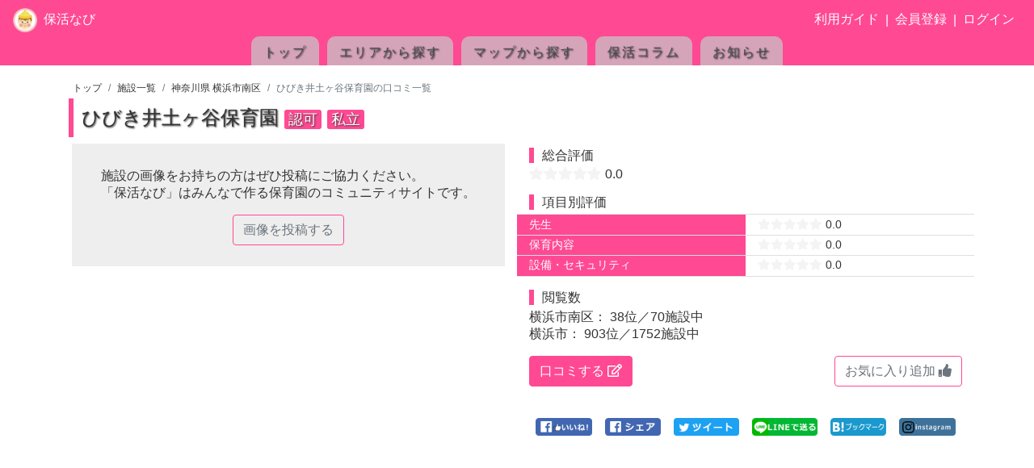

--- FILE ---
content_type: text/html; charset=UTF-8
request_url: https://hokatsu-navi.com/?p=Review/Review&schoolId=338
body_size: 31129
content:
<!DOCTYPE html>
<html lang="ja" prefix="og: http://ogp.me/ns#">
<head>
    <meta charset="UTF-8">
    <meta http-equiv="X-UA-Compatible" content="IE=edge">
    <meta name="viewport" content="width=device-width, initial-scale=1.0, minimum-scale=1.0, maximum-scale=1.0">
    <meta name="format-detection" content="telephone=no">

                                
    <title>保活なび | 保活激戦区の保育園検索・口コミアプリ - 頑張るパパ・ママの保活を応援します！</title>
    <meta name="description" content="保活なびは、保活激戦区 - 関東首都圏の保育園の情報、マップ、リアルな口コミ情報、口コミ評価によるランキング、保活の基礎知識などを配信する子育て支援サービスです。保育園探しはどうやるのか？近くに通える保育園はあるのか？園の評判はどうなのか？入園するための有効な対策はあるのか？など、保活に悩むママ・パパへ、できるだけ分かりやすく安心して理想の保育園探しができるようお手伝いさせていただきます。">
    <meta name="keywords" content="保活,保育園,アプリ,ios,android,保育室,認可保育園,認可外保育園,認定こども園,認証園,認証保育所,小規模保育,待機児童,保留児童,子育て,クチコミ,口コミ,東京都,神奈川県,横浜市,川崎市,激戦区,検索,評判,ランキング,地図,マップ">

        <meta property="og:type" content="website">
    <meta property="og:site_name" content="保活なび">
    <meta property="og:title" content="保活なび | 保活激戦区の保育園検索・口コミアプリ - 頑張るパパ・ママの保活を応援します！">
    <meta property="og:description" content="保活なびは、保活激戦区 - 関東首都圏の保育園の情報、マップ、リアルな口コミ情報、口コミ評価によるランキング、保活の基礎知識などを配信する子育て支援サービスです。保育園探しはどうやるのか？近くに通える保育園はあるのか？園の評判はどうなのか？入園するための有効な対策はあるのか？など、保活に悩むママ・パパへ、できるだけ分かりやすく安心して理想の保育園探しができるようお手伝いさせていただきます。">
    <meta property="og:url" content="https://hokatsu-navi.com/?p=Review/Review">
    <meta property="og:image" content="https://hokatsu-navi.com/images/cover_200.png">

    
    
        <link rel="index" href="/" title="保活なび">
        <link rel="canonical" href="https://hokatsu-navi.com/?p=Review/Review">
    
        <link rel="shortcut icon" href="images/favicon.png">
    <link rel="apple-touch-icon" href="images/apple-touch-icon.png">

        <link rel="stylesheet" href="css/bootstrap.css">
    <link rel="stylesheet" href="https://use.fontawesome.com/releases/v5.6.3/css/all.css"
          integrity="sha384-UHRtZLI+pbxtHCWp1t77Bi1L4ZtiqrqD80Kn4Z8NTSRyMA2Fd33n5dQ8lWUE00s/" crossorigin="anonymous">
            <link rel="stylesheet" href="css/slick.css">
    <link rel="stylesheet" href="css/slick-theme.css">
    <link rel="stylesheet" href="css/cropper.min.css">
            <link rel="stylesheet" href="https://unpkg.com/leaflet@1.5.1/dist/leaflet.css">
    <link rel="stylesheet" href="css/Control.OSMGeocoder.css" />
        <link rel="stylesheet" href="css/main.css">

        <!-- Global site tag (gtag.js) - Google Analytics -->
    
                <script>(function(w,d,s,l,i){w[l]=w[l]||[];w[l].push({'gtm.start':
                    new Date().getTime(),event:'gtm.js'});var f=d.getElementsByTagName(s)[0],
                j=d.createElement(s),dl=l!='dataLayer'?'&l='+l:'';j.async=true;j.src=
                'https://www.googletagmanager.com/gtm.js?id='+i+dl;f.parentNode.insertBefore(j,f);
            })(window,document,'script','dataLayer','GTM-TXV9ZDM');</script>
    
        
        
        <script async src="https://pagead2.googlesyndication.com/pagead/js/adsbygoogle.js"></script>
    <script>
        (adsbygoogle = window.adsbygoogle || []).push({
            google_ad_client: "ca-pub-9207106558918991",
            enable_page_level_ads: true
        });
    </script>

                    <script type="text/javascript" language="javascript">
            var vc_pid = "885972851";
        </script><script type="text/javascript" src="//aml.valuecommerce.com/vcdal.js" async></script>
    
</head>

<body>
<!-- Google Tag Manager (noscript) -->
<noscript><iframe src="https://www.googletagmanager.com/ns.html?id=GTM-TXV9ZDM"
                  height="0" width="0" style="display:none;visibility:hidden"></iframe></noscript>
<div class="d-none"><img src="https://hokatsu-navi.com/images/cover_200.png" alt="保活なび"></div>
<div class="wv-modal-back"></div>
<div id="loading">
    <figure><img src="images/loading.gif"></figure>
</div>
<div id="wrap-fix-footer">
        <header>
    <nav class="navbar navbar-expand-md navbar-light">
                <section class="site-catch">
            <a href="https://hokatsu-navi.com/" class="navbar-brand">
                <figure class="d-inline-block"><img src="images/favicon.png" alt="保活なび"></figure>
                <a href="https://hokatsu-navi.com/" >保活なび</a>
            </a>
        </section>
                        <div id="menu" class="collapse navbar-collapse justify-content-end">
            <ul class="navbar-nav d-flex align-items-center">
                <li class="nav-item"><a href="?p=Help/Help" class="nav-link">利用ガイド</a></li>
                                    | <li class="nav-item"><a href="?p=Regist/Regist" class="nav-link">会員登録</a></li>
                    | <li class="nav-item"><a href="?p=Login" class="nav-link">ログイン</a></li>
                            </ul>
        </div>
    </nav>

    <div class="mainMenu">
        <div class="col-12 d-flex align-items-end justify-content-center">
            <ul class="nav nav-tabs">
                <li class="nav-item"><a href="https://hokatsu-navi.com/">トップ</a></li>
                <li class="nav-item"><a href="?p=School/SelectArea">エリアから探す</a></li>
                <li class="nav-item">
                                        <a href="?p=School/SelectMap">マップから探す</a>
                </li>
                                                                <li class="nav-item"><a href="?p=Columns/List">保活コラム</a></li>
                <li class="nav-item"><a href="?p=Info/AlertList">お知らせ</a></li>
            </ul>
        </div>
    </div>

        
        <div class="hr-tabMenuBottom"></div>

</header>


            <div id="main">
                














                                            <input type="hidden" name="metaTitle" value="保活なび | 神奈川県 横浜市南区 の保育園 - ひびき井土ヶ谷保育園">
<input type="hidden" name="metaDescription" value="保活なび |  神奈川県 横浜市南区 認可 の保育園 - ひびき井土ヶ谷保育園 神奈川県横浜市南区井土ヶ谷上町26-24  ">
<input type="hidden" name="metaKeywords" value="神奈川県,横浜市南区,ひびき井土ヶ谷保育園,認可,神奈川県横浜市南区井土ヶ谷上町26-24 ,保活,保育園,アプリ,口コミ,評判">
<input type="hidden" name="metaUrl" value="https://hokatsu-navi.com/?p=Review/Review&schoolId=338">
<input type="hidden" name="metaImage" value="https://hokatsu-navi.com/images/cover_200.png">

<div class="container">
    <div class="row">
        <div class="col-12">
            <nav aria-label="保活なび">
                <ol class="breadcrumb mb-0">
                    <li class="breadcrumb-item"><a href="https://hokatsu-navi.com/">トップ</a></li>
                    <li class="breadcrumb-item"><a href="?p=School/SchoolList">施設一覧</a></li>
                    <li class="breadcrumb-item"><a href="?p=School/SchoolList&cityCode[]=14105">神奈川県 横浜市南区</a></li>
                    <li class="breadcrumb-item active" aria-current="page">ひびき井土ヶ谷保育園の口コミ一覧</li>
                </ol>
            </nav>
        </div>
    </div>
</div>

<div class="container pageReviewDetail">
	<div class="row">
	    <div class="col-12">
                        			<h1 class="title-page">
                                <span class="title-school">ひびき井土ヶ谷保育園</span>
                <span class="title-authType ">認可</span>
                                    <span class="title-opeType">私立</span>
                            </h1>
            <input type="hidden" name="schoolId" value="338">

            
                            
                                <section class="itemSpec mb-5">
    <div class="row px-1">

                <div class="col-sm-6">

                                                                            <div class="noImageMessage d-flex flex-column align-items-center justify-content-start">
                        <p>施設の画像をお持ちの方はぜひ投稿にご協力ください。<br>
                            「保活なび」はみんなで作る保育園のコミュニティサイトです。</p>
                        <p><a href="?p=Contact/Request&schoolId=338" class="btn btn-outline-secondary">画像を投稿する</a></p>
                    </div>
                            
                        <div class="modalImgDlg">
                <img src="images/sample/NoImage_500.jpg">
            </div>

                                            </div>

                <div class="col-sm-6">

            <div>
                <h6 class="title-line-left-sm">総合評価</h6>
                <p>
                                            <i class="fa fa-star"></i><i class="fa fa-star"></i><i class="fa fa-star"></i><i class="fa fa-star"></i><i class="fa fa-star"></i>

 0.0
                                    </p>
            </div>

                        <div class="mt-3">
                <h6 class="title-line-left-sm">項目別評価</h6>
                <dl class="row itemSpecDetail itemSpecEval">
                                            <dt class="col-6 item-label">先生</dt>
                        <dd class="col-6 item-value">
                                                            <i class="fa fa-star"></i><i class="fa fa-star"></i><i class="fa fa-star"></i><i class="fa fa-star"></i><i class="fa fa-star"></i>

 0.0
                        </dd>
                                            <dt class="col-6 item-label">保育内容</dt>
                        <dd class="col-6 item-value">
                                                            <i class="fa fa-star"></i><i class="fa fa-star"></i><i class="fa fa-star"></i><i class="fa fa-star"></i><i class="fa fa-star"></i>

 0.0
                        </dd>
                                            <dt class="col-6 item-label">設備・セキュリティ</dt>
                        <dd class="col-6 item-value">
                                                            <i class="fa fa-star"></i><i class="fa fa-star"></i><i class="fa fa-star"></i><i class="fa fa-star"></i><i class="fa fa-star"></i>

 0.0
                        </dd>
                                    </dl>
            </div>

                                                    
                        
                        <div class="mt-3 mb-3">
                <h6 class="title-line-left-sm">
                    閲覧数                </h6>
                <p class="mb-0">
                    横浜市南区：
                                            38位／70施設中
                                    </p>
                                    <p class="mb-1">
                        横浜市：
                                                    903位／1752施設中
                                            </p>
                            </div>

            
                                <div class="d-flex justify-content-between mb-4">
                    <div class="btnReviewEdit">
                        <a href="?p=Review/Regist&schoolId=338" class="btn btn-primary">
                                                            口コミする
                                                        <i class="far fa-edit"></i>
                        </a>
                    </div>
                    <div class="btnNice">
                                                    <a href="javascript:void(0);" data-schoolId="338"
                               class="btn btn-outline-secondary addNice">お気に入り追加
                                <i class="fa fa-thumbs-up"></i>
                            </a>
                                                        <a href="javascript:void(0);" data-schoolId="338"
                               class="btn btn-outline-secondary delNice" style="display: none;">お気に入り解除
                                <i class="fa fa-thumbs-up"></i>
                            </a>
                                            </div>
                </div>

                                                                <div class="box-btnSns">
            <ul class="list-inline d-flex justify-content-center">

                <li class="list-inline-item btnSns">
            <a href="https://www.facebook.com/plugins/like.php?href=https://hokatsu-navi.com/?p=Review/Review&schoolId=338" target="blank_">
                <img src="images/common/fb_like.png" alt="保活なびにいいねしよう！">
            </a>
        </li>

                                <li class="list-inline-item btnSns">
            <a href="https://www.facebook.com/share.php?u=https://hokatsu-navi.com/?p=Review/Review&schoolId=338" target="blank_">
                <img src="images/common/fb_share.png" alt="保活なびをシェアしよう！">
            </a>
        </li>

                                <li class="list-inline-item btnSns">
            <a href="https://twitter.com/intent/tweet?url=https%3A%2F%2Fhokatsu-navi.com%2F%3Fp%3DReview%2FReview%26schoolId%3D338&text=保活なび ひびき井土ヶ谷保育園 の口コミ" target="blank_">
                <img src="images/common/tweet.png" alt="保活なびをツイートしよう！">
            </a>
        </li>

                <li class="list-inline-item btnSns">
            <a href="https://social-plugins.line.me/lineit/share?url=https%3A%2F%2Fhokatsu-navi.com%2F%3Fp%3DReview%2FReview%26schoolId%3D338" target="blank_">
                <img src="images/common/line.png" alt="保活なびをLINEでお知らせしよう！">
            </a>
        </li>

                <li class="list-inline-item btnSns">
            <a href="https://b.hatena.ne.jp/entry/panel/?url=https%3A%2F%2Fhokatsu-navi.com%2F%3Fp%3DReview%2FReview%26schoolId%3D338" target="blank_">
                <img src="images/common/hatena.png" alt="保活なびをはてなブックマークしよう！">
            </a>
        </li>

                        <li class="list-inline-item btnSns">
            <a href="https://www.instagram.com/" target="blank_">
                <img src="images/common/instagram.png" alt="Instagram へ">
            </a>
        </li>

    </ul>
</div>





                    </div>
    </div>

                
                    <iframe src="https://maps.google.co.jp/maps?output=embed&t=m&hl=ja&z=18&ll=35.430526,139.597883&q=35.430526,139.597883&t=k&z=21"
                frameborder="0" scrolling="no" class="gmapIframe"></iframe>

                <iframe src="https://maps.google.co.jp/maps?output=embed&t=m&hl=ja&z=18&ll=35.430526,139.597883&q=35.430526,139.597883"
                frameborder="0" scrolling="no" class="gmapIframe"></iframe>

        <div class="row px-1 mt-1">
            <div class="col-sm-12">
                <a href="?p=School/SchoolMap&mapCenterLat=35.430526&mapCenterLng=139.597883&zoom=17"
                   class="btn btn-block btn-lg btn-primary">この周辺を地図で開く</a>
            </div>
        </div>
        <div class="vspace10"></div>
    
    <div class="row px-1">
                <div class="col-sm-6">
                        <dl class="row itemSpecDetail mb-1">
                <dt class="col-4 item-label">住所</dt>
                <dd class="col-8 item-value">
                    <div>
                        <div>
                                                            〒2320051
                                                    </div>
                        神奈川県横浜市南区井土ヶ谷上町26-24 
                    </div>
                                    </dd>
                <dt class="col-4 item-label">電話番号</dt>
                <dd class="col-8 item-value">
                    045-713-3737
                                    </dd>
                                    <dt class="col-4 item-label">FAX番号</dt>
                    <dd class="col-8 item-value">045-713-3739</dd>
                                                                    <dt class="col-4 item-label">営業時間</dt>
                    <dd class="col-8 item-value">平日：7:00～20:00　土曜日：7:00～18:00<br />
休園日：</dd>
                                                                    <dt class="col-4 item-label">定員数（年齢ごと）</dt>
                    <dd class="col-8 item-value"><table class="tblQuota">
<tr>
      <td class="center top">0歳</td>
      <td class="center top">1歳</td>
      <td class="center top">2歳</td>
      <td class="center top">3歳</td>
      <td class="center top">4歳</td>
      <td class="center top">5歳～</td>
      <td class="center top">合計</td>
    </tr>
<tr>
      <td class="text-center">6</td>
<td class="text-center">12</td>
<td class="text-center">13</td>
<td class="text-center">13</td>
<td class="text-center">13</td>
<td class="text-center">13</td>
<td class="text-center">70</td>
    </tr>
</table></dd>
                                            </dl>
        </div>

                <div class="col-sm-6">
            <dl class="row itemSpecDetail mb-1">
                <dt class="col-4 item-label">施設種類</dt>
                <dd class="col-8 item-value">
                    認可
                                        [私立]                </dd>
                                                    <dt class="col-4 item-label">施設面積</dt>
                    <dd class="col-8 item-value">628㎡</dd>
                                                    <dt class="col-4 item-label">敷地面積</dt>
                    <dd class="col-8 item-value">406㎡</dd>
                                                    <dt class="col-4 item-label">保育標準時間</dt>
                    <dd class="col-8 item-value">平日：7:30～18:30　土曜：7:00～18:00</dd>
                                                    <dt class="col-4 item-label">保育短時間</dt>
                    <dd class="col-8 item-value">平日：8:30～16:30　土曜：8:30～16:30</dd>
                                                                                                                    <dt class="col-4 item-label">自治体サイト</dt>
                    <dd class="col-8 item-value">
                        <a href="http://cgi.city.yokohama.lg.jp/kodomo/hoiku-shisetu/hdata/n0174.html" target="_blank">http://cgi.city.yokohama.lg.jp/kodomo/hoiku-shisetu/hdata/n0174.html</a>
                    </dd>
                                                                                                    <dt class="col-4 item-label">一時保育</dt>
                    <dd class="col-8 item-value">あり</dd>
                                                    <dt class="col-4 item-label">費用</dt>
                    <dd class="col-8 item-value">
                                                横浜市の規定に応じた金額になります。詳しくはこちら<a href='https://www.city.yokohama.lg.jp/kurashi/kosodate-kyoiku/hoiku-yoji/shisetsu/info/19hoikuseido.html'><i class='fa fa-arrow-circle-right'></i></a>
                    </dd>
                                                                                                                            </dl>
        </div>
        <div class="help-aster">
            <p>
                                ※施設情報について最新の情報とは異なる可能性があります。
                    詳しくは横浜市役所や各施設の公式ページにてご確認ください。
            </p>
        </div>

    </div>

</section>

                                <section class="itemReview">
    <h2 class="title-sub">口コミ一覧</h2>

        <div class="tabSort">
                <input type="hidden" name="sortCol" value="">
        <ul class="nav nav-tabs">
            <li class="nav-item">
                <a href="?p=Review/Review&schoolId=338&sortCol=openTime" class="nav-link"">新着順</a>
            </li>
                    </ul>
    </div>

        <div class="itemReviewList">
        <ul class="list-group">
                                </ul>
    </div>
    <div class="vspace10"></div>

                <p class="my-5">まだ口コミはありません。</p>
    
</section>

                                
                                
                                            <script async src="https://pagead2.googlesyndication.com/pagead/js/adsbygoogle.js"></script>
    <ins class="adsbygoogle"
         style="display:block"
         data-ad-client="ca-pub-9207106558918991"
         data-ad-slot="3429472022"
         data-ad-format="auto"
         data-full-width-responsive="true"></ins>
    <script>
        (adsbygoogle = window.adsbygoogle || []).push({});
    </script>
<div class="vspace20"></div>

            
        </div>
    </div>
</div>

<div class="container">
    <div class="row no-gutters">
        <div class="col-12">
            <div class="vspace30"></div>
        </div>
                <div class="col-md-6 offset-md-3 p-1">
            <a href="https://mamasky.jp/" target="_blank">
                <figure><img src="images/ads/mamasky.png"
                             alt="子連れママのための子育て情報サイト - mamasky(ママスキー)" class="w-100 border">
                    <figcaption class="p-2 text-center">子連れママのための子育て情報サイト</figcaption>
                </figure></a>
            <div class="vspace30"></div>
        </div>
                <div class="col-md-6 p-1">
            <a href="https://turifuri.com/?from=hokatsu" target="_blank">
                <figure><img src="images/ads/turuifuri_ads_800.png" alt="つりフリ" class="w-100"></figure></a>
        </div>
        <div class="col-md-6 p-1">
            <a href="https://okippa.net/?from=hokatsu" target="_blank">
                <figure><img src="images/ads/okippa_ads_800.png" alt="Okippa!（オキッパ）" class="w-100"></figure></a>
        </div>

        <div class="col-12">
            <div class="vspace50"></div>
        </div>
    </div>
</div>





















            </div>
        <footer>
    <div class="container">
        <div class="row mt-5 footerMenu">
                        <div class="col-3">
                <h6>メインメニュー</h6>
                <ul class="list-unstyled">
                    <li><a href="?p=School/SelectArea">エリアから探す</a></li>
                    <li><a href="?p=School/SelectMap">マップから探す</a></li>
                                        <li>
                                                    <a href="?p=Login">自宅からの距離で探す</a>
                                            </li>
                    <li><a href="?p=School/SchoolList">口コミ</a></li>
                                                            <li><a href="?p=Columns/List">保活コラム</a></li>
                    <li><a href="?p=Info/AlertList">お知らせ</a></li>
                    <li><a href="?p=Help/Help">利用ガイド</a></li>
                                            <li><a href="http://wd-valley.com/" target="_blank">運営会社</a></li>
                                        <li><a href="?p=Kiyaku">利用規約</a></li>
                    <li><a href="?p=Privacy">プライバシーポリシー</a></li>
                    <li><a href="?p=Contact/Contact">お問合せ</a></li>
                    <li><a href="?p=Static/About">保活なびについて</a></li>
                    <li><a href="https://hokatsu-navi.com/" class="navbar-brand">
                            <img src="images/logo_200.png" alt="保活なび" style="width: 80%;"></a></li>
                </ul>
            </div>

            <div class="col-3">
                <h6>保活の基礎知識</h6>
                <ul class="list-unstyled">
                    <li><a href="?p=Static/Apply">認可保育園の申込みから利用までの流れ</a></li>
                    <li><a href="?p=Static/Nursery">保育施設の種類について</a></li>
                    <li><a href="?p=Static/Waiting">待機児童と保留児童について</a></li>
                    <li><a href="?p=Static/Point">保活に重要な点数・ランクについて</a></li>
                    <li><a href="?p=Static/Measure">保活対策について</a></li>
                    <li><a href="?p=Static/Entry">利用申請書類の記入について</a></li>
                </ul>
                <h6>施設の種類から探す</h6>
                <ul class="list-unstyled">
                    <li><a href="?p=School/SchoolList&authType[]=認可">認可から探す</a></li>
                    <li><a href="?p=School/SchoolList&authType[]=認可外">認可外から探す</a></li>
                    <li><a href="?p=School/SchoolList&authType[]=小規模保育">小規模保育から探す</a></li>
                    <li><a href="?p=School/SchoolList&authType[]=認証園・保育室">認証園・保育室から探す</a></li>
                    <li><a href="?p=School/SchoolList&authType[]=認定こども園">認定こども園から探す</a></li>
                </ul>
            </div>

            <div class="col-3">
                <h6>東京から探す</h6>
                <ul class="list-unstyled">
                                                            <li><a href="?p=School/SchoolList&cityCode[]=13112">世田谷区</a></li>
                    <li><a href="?p=School/SchoolList&cityCode[]=13111">大田区</a></li>
                    <li><a href="?p=School/SchoolList&cityCode[]=13120">練馬区</a></li>
                    <li><a href="?p=School/SchoolList&cityCode[]=13115">杉並区</a></li>
                    <li><a href="?p=School/SchoolList&cityCode[]=13108">江東区</a></li>
                    <li><a href="?p=School/SchoolList&cityCode[]=13121">足立区</a></li>
                    <li><a href="?p=School/SchoolList&cityCode[]=13119">板橋区</a></li>
                    <li><a href="?p=School/SchoolList&cityCode[]=13109">品川区</a></li>
                    <li><a href="?p=School/SchoolList&cityCode[]=13123">江戸川区</a></li>
                    <li><a href="?p=School/SchoolList&cityCode[]=13103">港区</a></li>
                    <li><a href="?p=School/SchoolList&cityCode[]=13122">葛飾区</a></li>
                                                            <li><a href="?p=School/SchoolList">その他エリア</a></li>
                </ul>
            </div>

            <div class="col-3">
                <h6>神奈川から探す</h6>
                <ul class="list-unstyled">
                                                            <li><a href="?p=School/SchoolList&cityCode[]=14109">横浜市港北区</a></li>
                    <li><a href="?p=School/SchoolList&cityCode[]=14101">横浜市鶴見区</a></li>
                    <li><a href="?p=School/SchoolList&cityCode[]=14133">川崎市中原区</a></li>
                    <li><a href="?p=School/SchoolList&cityCode[]=14117">横浜市青葉区</a></li>
                    <li><a href="?p=School/SchoolList&cityCode[]=14118">横浜市都筑区</a></li>
                    <li><a href="?p=School/SchoolList&cityCode[]=14102">横浜市神奈川区</a></li>
                    <li><a href="?p=School/SchoolList&cityCode[]=14110">横浜市戸塚区</a></li>
                    <li><a href="?p=School/SchoolList&cityCode[]=14134">川崎市高津区</a></li>
                    <li><a href="?p=School/SchoolList&cityCode[]=14113">横浜市緑区</a></li>
                    <li><a href="?p=School/SchoolList&cityCode[]=14135">川崎市多摩区</a></li>
                    <li><a href="?p=School/SchoolList&cityCode[]=14131">川崎市川崎区</a></li>
                    <li><a href="?p=School/SchoolList&cityCode[]=14152">相模原市中央区</a></li>
                                        <li><a href="?p=School/SchoolList">その他エリア</a></li>
                </ul>
            </div>

        </div>
        <div class="row text-center">
            <div class="col-12">
                <p class="copyright">Copyright <i class="far fa-copyright"></i>Wood Valley, Inc. All Rights Reserved.</p>
            </div>
        </div>
    </div>
</footer>
</div>
<script src="js/jquery-3.3.1.min.js"></script>
<script src="js/jquery.cookie.js"></script>
<script src="js/bootstrap.bundle.min.js"></script>
<script src="js/slick.min.js"></script>
<script src="js/cropper.min.js"></script>
<script src="https://unpkg.com/leaflet@1.5.1/dist/leaflet.js"></script>
<script src="js/Control.OSMGeocoder.js"></script>
    <script type="text/javascript" src="https://maps.googleapis.com/maps/api/js?key=AIzaSyD6B4-XHLQIVenlhbB50LMHuyyqjcn_SY8&v=3.exp"></script>

<!-- Yahoo Code for your Target List -->
<!--
    <script type="text/javascript">
        /* <![CDATA[ */
        var yahoo_ss_retargeting_id = 1001023992;
        var yahoo_sstag_custom_params = window.yahoo_sstag_params;
        var yahoo_ss_retargeting = true;
        /* ]]> */
    </script>
-->

<!-- Yahoo Code for your Target List -->
<!--
<script type="text/javascript" language="javascript">
    /* <![CDATA[ */
    var yahoo_retargeting_id = '766LR6ZAIJ';
    var yahoo_retargeting_label = '';
    var yahoo_retargeting_page_type = '';
    var yahoo_retargeting_items = [{
        item_id: '',
        category_id: '',
        price: '',
        quantity: ''
    }];
    /* ]]> */
</script>
-->

<script>var paramJs = {"wvDebug":0,"pageName":"Review\/Review","query":{"p":"Review\/Review","schoolId":"338"},"scr":"normal","scrChgSize":"768","userLogin":null,"native":false,"fixHeader":false};</script>
<script src="js/common.js"></script>
<script src="js/main.js"></script>

</body>
</html>

--- FILE ---
content_type: text/html; charset=utf-8
request_url: https://www.google.com/recaptcha/api2/aframe
body_size: 266
content:
<!DOCTYPE HTML><html><head><meta http-equiv="content-type" content="text/html; charset=UTF-8"></head><body><script nonce="vhissVL79tdIOvpSsBR_MQ">/** Anti-fraud and anti-abuse applications only. See google.com/recaptcha */ try{var clients={'sodar':'https://pagead2.googlesyndication.com/pagead/sodar?'};window.addEventListener("message",function(a){try{if(a.source===window.parent){var b=JSON.parse(a.data);var c=clients[b['id']];if(c){var d=document.createElement('img');d.src=c+b['params']+'&rc='+(localStorage.getItem("rc::a")?sessionStorage.getItem("rc::b"):"");window.document.body.appendChild(d);sessionStorage.setItem("rc::e",parseInt(sessionStorage.getItem("rc::e")||0)+1);localStorage.setItem("rc::h",'1769737356379');}}}catch(b){}});window.parent.postMessage("_grecaptcha_ready", "*");}catch(b){}</script></body></html>

--- FILE ---
content_type: text/css
request_url: https://hokatsu-navi.com/css/Control.OSMGeocoder.css
body_size: 801
content:
.leaflet-control-geocoder a {
	background-position: 50% 50%;
	background-repeat: no-repeat;
	display: block;
}

.leaflet-control-geocoder {
	box-shadow: 0 1px 7px #999;
	background: #f8f8f9;
	-moz-border-radius: 8px;
	-webkit-border-radius: 8px;
	border-radius: 8px;
}

.leaflet-control-geocoder a {
	background-image: url(images/common/geocoder.png);
	width: 36px;
	height: 36px;
}

.leaflet-touch .leaflet-control-geocoder a {
	width: 44px;
	height: 44px;
}

.leaflet-control-geocoder .leaflet-control-geocoder-form,
.leaflet-control-geocoder-expanded .leaflet-control-geocoder-toggle {
	display: none;
}

.leaflet-control-geocoder-expanded .leaflet-control-geocoder-form {
	display: block;
	position: relative;
}

.leaflet-control-geocoder-expanded .leaflet-control-geocoder-form {
	padding: 5px;
}

--- FILE ---
content_type: application/javascript
request_url: https://hokatsu-navi.com/js/main.js
body_size: 72616
content:
/*!
 * ユーザー画面メイン処理
 *
 * @author     : kidani@wd-valley.com
 * @copyright  : Wood Valley Co., Ltd.
 *
 */

/*************************************************
 共通処理
 *************************************************/

// 現在のスクリーン種別（閾値 scrChgSize で切替）
//   normal：PC用
//   small：SP用
scr = paramJs.scr;

// デバイス別テンプレート切替閾値
scrChgSize = paramJs.scrChgSize;

// デバッグモード
WV_DEBUG = parseInt(paramJs.wvDebug);

// ページ識別名取得
// pageName = getParam('p');    // これだとリダイレクト時に識別不可
pageName = paramJs.pageName;

// サーバ側クエリ（GET、POSTパラメータ）
srvQuery = paramJs.query;

// ログイン状態
userLogin = paramJs.userLogin;

/**
 *
 * viewport 切り替え
 *
 * Safari の場合は常に拡大可能になっているので別処理が必要だが
 * とりあえず面倒なので非対応。
 *
 */
// 拡大可能にする（画像ズーム時などで利用）
function viewportScalableOn() {
    $("meta[name='viewport']").attr('content', 'width=device-width, initial-scale=1.0, minimum-scale=1.0, maximum-scale=3.0, user-scalable=1');
}
// 拡大不可にする（通常の設定）
function viewportScalableOff() {
    $("meta[name='viewport']").attr('content', 'width=device-width, initial-scale=1.0, minimum-scale=1.0, maximum-scale=1.0, user-scalable=0');
}

// UIWebView でのログ出力用
// window.console.logを上書きすると動かない場合もあるので新しいメソッドを定義
window.log = function(msg) {
    // まずは通常通りのログ出力を行う。
    console.log(msg);
    // Safari で console.log を出力できるようになったので不要。
    // if (WV_DEBUG && paramJs.native) {
    //     // UIWebView の場合 XCODE のコンソールにも出力する仕組みを導入
    //     // 通常だと「ios-log:#iOS#xxx」というリクエストはエラー扱いになる。
    //     var iframe = document.createElement("IFRAME");
    //     iframe.setAttribute("src", "ios-log:#iOS#" + msg);
    //     document.documentElement.appendChild(iframe);
    //     iframe.parentNode.removeChild(iframe);
    //     iframe = null;
    // }
}
// エラー出力
window.onerror = function(errMsg, url, lineNumber) {
    // if (WV_DEBUG) serverLog(errMsg + ", file=" + url + ":" + lineNumber, 'エラー検知');
    window.log(errMsg + ", file=" + url + ":" + lineNumber);
}

$(function(){
    //------------------------------------------------
    // ウィンドウ幅に応じた切り替え処理
    //------------------------------------------------
    // ロード時
    changeScreenSize();

    /**
     *
     * ウィンドウ幅変更時
     *
     * 特定の幅以下になったらリロード
     *
     */
    $(window).on("resize", function() {
        changeScreenSize();
    });

    /**
     *
     * デバイス別テンプレート切替
     *
     */
    function changeScreenSize() {
        // 画面横幅が scrChgSize 以上の場合（通常：768px）
        if (window.matchMedia( '(min-width:' + scrChgSize + 'px)' ).matches) {
            if (scr !== 'normal') {
                // SP用テンプレート以外ならPC用へ切替

                // 既存のクエリを付加
                //     POST値は付加できないので注意！
                //     POST値まで網羅するならPHP側から渡す必要あり。
                var addQuery = getQuery('scr');
                location.href = '?scr=normal&' + addQuery;
            }
            // 画面横幅が scrChgSize 未満の場合
        } else {
            if (scr && scr !== 'small') {
                // SP用テンプレート以外ならSP用へ切替
                var addQuery = getQuery('scr');
                location.href = '?scr=small&' + addQuery;
            }
        }
    }

    /**
     *
     * meta タグ書き換え
     *
     */
    $meta = {};
    $meta.robots = $('[name="metaRobots"]').val();
    $meta.title = $('[name="metaTitle"]').val();
    $meta.description = $('[name="metaDescription"]').val();
    $meta.keywords = $('[name="metaKeywords"]').val();
    $meta.image = $('[name="metaImage"]').val();
    $meta.url = $('[name="metaUrl"]').val();
    if ($meta.robots !== undefined) {
        var $metaRobots = $('meta[name=robots]');
        if ($metaRobots.val() !== undefined) {
            $metaRobots.attr('content', $meta.robots);
        } else {
            // タグごと head の先頭に追加 <meta name="robots" content="noindex">
            $('head').prepend($('<meta name="robots" content="' + $meta.robots + '">'));
        }
    }
    if ($meta.title !== undefined) {
        $('head title').text($meta.title);
        $("meta[property='og:title']").attr('content', $meta.title);
    }
    if ($meta.description !== undefined) {
        $('meta[name=description]').attr('content', $meta.description);
        $("meta[property='og:description']").attr('content', $meta.description);
    }
    if ($meta.keywords !== undefined) {
        $('meta[name=keywords]').attr('content', $meta.keywords);
    }
    if ($meta.image !== undefined) {
        $("meta[property='og:image']").attr('content', $meta.image);
    }
    if ($meta.url !== undefined) {
        $("link[rel='canonical']").attr('href', $meta.url);
        $("meta[property='og:url']").attr('content', $meta.url);
    }

    /**
     * ページ内リンクでスムーズスクロール
     * 	id="hoge" で指定したタグまでスクロール
     */
    $('a[href^="#"]').on('click', function(){
        var Target = $(this.hash);
        if (Target.length) {
            var TargetOffset = $(Target).offset().top - 150;
            var Time = 700;
            $('html, body').animate({
                scrollTop: TargetOffset
            }, Time);
        }
        return false;
    });

    /**
     *
     * メインメニュー
     *
     * 選択されたメニュー（タブ）をアクティブ化。
     *
     */
    $('.mainMenu li').each(function(key, val){
        var url = $(val).children('a').attr('href');
        if (pageName && url.match(pageName)) {
            // 完全一致
            $(val).addClass('active');
        } else if (pageName.match('School/SchoolMap') && url.match('javascript')) {
            // 地図
            $(val).addClass('active');
        } else if (pageName.match('Review/') && url.match('Review/') && !pageName.match('School/SchoolMap')) {
            // レビュー関連
            $(val).addClass('active');
        } else if (pageName.match('Qa/') && url.match('Qa/')) {
            // Qa 関連
            $(val).addClass('active');
        }
    });

    /**
     *
     * タブメニュー変更時処理（トップ画面、施設一覧など）
     *
     * ソート変更タブ
     * 選択されたメニューをアクティブ化。
     * active の CSS は、Bootstrap 仕様。
     *
     */
    $('.tabSort li.nav-item a.nav-link').each(function(key, val){
        // var findFlg = false;
        var url = $(val).attr('href');
        var sortCol = getParam('sortCol');
        if (key === 0 && !sortCol) {
            $(val).addClass("active");
        } else if (sortCol && url.match(sortCol)) {
            // URLとパラメータ：sortCol のマッチで判定
            $(val).addClass("active");
        }
    });

    /**
     *
     * タブメニュー変更時処理（マイページ第1階層タブ）
     *
     * 選択されたメニューをアクティブ化。
     * active の CSS は、Bootstrap 仕様。
     *
     */
    $('.tabMyPage li.nav-item a.nav-link').each(function(key, val){
        var url = $(val).attr('href');
        if (url.match(pageName)) {
            // URLとページ名のマッチで判定
            $(val).addClass("active");
        }
    });

    /**
     * ソート変更時処理
     *     POSTパラメータを引き継いてリダイレクト
     */
    $('[name="sortCol"]').on("change", function(e){
        // 選択された値を取得
        var selectVal = $(this).val();
        // 既存のクエリ取得（既にPHP側で sortCol 削除済み）
        var curQuery = $('[name="querySortCol"]').val();
        // リダイレクト
        location.href = '?' + curQuery + '&sortCol=' + selectVal;
    });

    /**
     *
     *
     *
     * ヘッダーの「戻る」ボタン設定
     *
     * iOS ネイティブ版の場合ブラウザバックがないので必要に応じて追加。
     *
     */
    if (paramJs.fixHeader) {

        /**
         *
         * 戻るボタン
         *
         */
        var sameDomain = true;
        var regexp = new RegExp(location.hostname, "i");
        if (!document.referrer.match(regexp)) {
            // 1つ前のページが同一ドメインではない場合（初期アクセス時など）
            sameDomain = false;
            $('.btnHistoryBack').hide();
            $('.btnHistoryBackNative').hide();
        } else {
            $('.btnHistoryBack').show();
            $('.btnHistoryBackNative').show();
        }

        //------------------------------------------------
        // ブラウザバック・フォワード（アンロード）
        //------------------------------------------------
        // iOS UIWebView では beforeunload, pagehide, unload 共に無効なので使えない。
        $(window).on('beforeunload', function(e) {
            if (sameDomain) {
                if (pageName === 'Review/Review' && !$.cookie("backFromPage")) {
                    // 戻る前のページが「施設詳細」の場合
                    // ※UIWebView 以外は下記の btnHistoryBack で設定済みなので除外
                    var regexp = new RegExp('School/SchoolMap', "i");
                    if (document.referrer.match(regexp)) {
                        // 1つ前のページが地図一覧の場合
                        // 「施設詳細」に遷移する直前の地図状態で表示するためのフラグをセット
                        var expireDate = new Date();
                        expireDate.setTime( expireDate.getTime() + ( 3 * 1000 ));   // 3秒で消滅する！
                        $.cookie("backFromPage", pageName, { expires: expireDate });
                    }
                }
            }
        });

        /**
         *
         * 戻るボタン押下時処理
         *
         * ネイティブもあるので iOS 用に必須。
         *
         */
        $('.btnHistoryBack').on("click", function(event) {
            if (sameDomain) {
                if (pageName === 'Review/Review') {
                    // 戻る前のページが「施設詳細」の場合
                    var regexp = new RegExp('School/SchoolMap', "i");
                    if (document.referrer.match(regexp)) {
                        // 1つ前のページが地図一覧の場合
                        // 「施設詳細」に遷移する直前の地図状態で表示するためのフラグをセット
                        var expireDate = new Date();
                        expireDate.setTime( expireDate.getTime() + ( 3 * 1000 ));   // 3秒で消滅する！
                        $.cookie("backFromPage", pageName, { expires: expireDate });
                    }
                }
                // 履歴で戻る
                history.back();
            } else {
                // 戻るボタンが表示されてないはずなのでスルー
            }
        });
    }

    // 保活の基礎知識
    if (pageName.match(/Static\//)) {
        // 保活の基礎知識リストで開いたページの背景をアクティブに変更
        $('.basicList p').each(function(key, val){
            // mark-status-active
            var url = $(val).children('a').attr('href');
            if (pageName && url.match(pageName)) {
                $(val).addClass('active');
            }
        });
    }

    // 純広告クリック数計測
    // click.log に履歴として保存。
    // 例：2021-06-02 15:20:53.849 web クリック発生  https://wd-valley.com/
    $('.boxBannerAdsPure .outlink').on("click", function (e) {
        var outlink = $(this).attr('href');
        serverLog(outlink, 'クリック発生', 'CLICK_LOG_FILE');
    });

});

/*************************************************
 パーツ別処理
 *************************************************/
/*-------------------------------------------------
 メッセージダイアログ
-------------------------------------------------*/
$(function(){
    var $messageDialog = $('.master-message-dialog');
    if ($messageDialog.length) {

        // ロード
        var $dlg = $messageDialog;
        var $dlgBtnClose = $('.dialog__btn_close');
        var $dlgBack = $('.wv-modal-back');
        $dlgBack.show();

        // 閉じるボタンクリック
        $dlgBtnClose.on("click", function(e){
            $dlg.hide();
            $dlgBack.hide();
        });

        // 背景クリック
        $dlgBack.on("click", function(e){
            $dlg.hide();
            $dlgBack.hide();
        });

    }

    // Bootstrap ツールチップ
    $('[data-toggle="tooltip"]').tooltip();

    // Bootstrap ポップオーバー（未使用）
    // $("[data-toggle=popover]").popover();

});

/*-------------------------------------------------
 画像処理
-------------------------------------------------*/
/**
 *
 * 画像アップロード（切り抜きあり）
 *
 * マイページのプロフィール・カバー画像、施設画像
 * ※管理画面側の施設画像登録はこれと別物に改修したので注意！
 *
 */
$(function(){
    var $openUploadImgModal = $(".openUploadImgModal");
    if ($openUploadImgModal.length) {

        /**
         * 画像変更ダイアログ表示
         */
        $openUploadImgModal.click(function() {

            // 画像種別（カバー／プロフィール）
            imgType = $(this).attr('data-imgType');
            // 画像番号
            if ($(this).attr('data-imgIdx') !== undefined) {
                imgIdx = $(this).attr('data-imgIdx');
            } else {
                imgIdx = 0;
            }
            // サンプル画像URL
            var noImageUrl = $(this).attr('data-noImg');
            // 現在の画像URL
            // トラバーシングに注意！階層が2重なのでタグ構成を厳密にすること。
            var curImgUrl;
            if (imgType === 'school') {
                curImgUrl = $(this).children('img').attr('src');
            } else {
                curImgUrl = $(this).parent('div').prev('img').attr('src');
            }

            // モーダルにセット
            var $modal = $('.uploadImgModal');
            $modal.attr('data-imgType', imgType);   // イメージタイプ
            $modal.attr('data-imgIdx', imgIdx);     // イメージ番号
            $modal.attr('data-noImg', noImageUrl);  // サンプル画像URL
            var $objImg = $('img', $modal);
            $objImg.attr('src', curImgUrl);         // 現在の画像URL

            // ボタン表示制御
            var imageUrlBeforeOrg = getImagePath($objImg, false);
            if (imageUrlBeforeOrg === noImageUrl) {
                // 現在の画像にサンプルがセットされている場合
                $('#execDelete').hide();        // 削除ボタン非表示
                // 「ファイル選択」ダイアログまで開く
                // $('[name="uploadData"]').trigger('click');
            }

            // 黒背景オープン
            $('.wv-modal-back').fadeIn(300);
            // モーダルオープン
            $modal.fadeIn(300);
        });

        /**
         * モーダルのクローズボタン押下時処理
         */
        $('#closeModal').click(function(){
            closeModal();
        });

        /**
         * モーダルクローズ時の処理
         */
        function closeModal() {
            resetModal();
            $("#loading").fadeOut(100);
            $('.wv-modal-back').fadeOut(300);
            $('.uploadImgModal').fadeOut(300);
        }

        /**
         * モーダルのパーツ初期化
         */
        function resetModal() {
            var $objImg = $('img', $('.uploadImgModal'));
            // Cropper削除
            $objImg.cropper('destroy');
            // type="file" に設定されたデータを破棄。
            $('[name="uploadData"]').val('');
            // 画像切り抜きの注記非表示
            $('.editCaution').hide();
            // 変更ボタン表示
            $('#execSelect').show();
            // 登録ボタン非表示
            $('#execUpload').hide();
            // 削除ボタン表示
            $('#execDelete').show();
        }

        /**
         *
         * モーダルの変更ボタン押下時処理
         *
         * 選択したファイルをプレビュー表示する。
         * HTML5 File API によりプレビュー可能になった。
         *
         */
        $('#execSelect').on("click", function(){
            // 「ファイルを選択」ボタンの見た目変更
            $('[name="uploadData"]').trigger('click');
        });
        $('[name="uploadData"]').on("change", function(){

            // 変更対象の画像タグ
            var $modal = $('.uploadImgModal');
            var $objImg = $('img', $modal);

            // Cropper削除
            $objImg.cropper('destroy');

            var noImageUrl = $(this).attr('data-noImg');
            if ($objImg.attr('src') === noImageUrl) {
                // 削除ボタン非表示
                $('#execDelete').hide();
            }

            // 登録ボタン非表示
            $('#execUpload').hide();

            // ファイル未選択ならクリア
            //     一度画像選択してから、また開いキャンセルすると
            //     未選択状態でここを通るので注意！
            var uploadFile = $(this).prop('files')[0];
            if (!uploadFile) {
                resetModal();
                return;
            }
            // 画像以外ならクリア
            if (!uploadFile.type.match('image.*')) {
                resetModal();
                return;
            }
            // 5MB（5000000）オーバーならクリアしてアラート
            if (uploadFile.size > 5000000) {
                resetModal();
                alert('5MB以下のファイルを選択して下さい。');
                return;
            }

            // 画像表示
            var canvasData;
            var cropBoxData;
            var reader = new FileReader();
            reader.onload = function() {
                // 読込み成功の場合

                // プレビュー表示
                //     base64のバイナリコードがセットされるので注意！
                $objImg.attr('src', reader.result);

                // 登録ボタン表示
                $('#execUpload').show();

                // 編集操作についての注記表示
                $('.editCaution').show();

                // アスペクト比
                var aspectRatio = null;
                var imgType = $modal.attr('data-imgType');
                if (imgType === 'cover') {
                    // カバー 1920 x 600（PC専用の場合） → 不採用
                    // aspectRatio = 3.2;
                    // カバー 800 x 800（PC／SP兼用にして表示時にトリミングするよう変更）
                    aspectRatio = 1;
                } else if (imgType === 'prof') {
                    // アイコン 340 x 340
                    aspectRatio = 1;
                } else if (imgType === 'school') {
                    // 施設 800 x 800
                    aspectRatio = 1;
                }

                // Cropper作成
                $objImg.cropper({
                    aspectRatio: aspectRatio       // アスペクト比
                    , background: false        		// 背面の柄模様消去
                    , modal: false             		// 背面グレー色消去
                    , autoCropArea: 1				// 切り取り枠の画像フィット率（1で最大）
                    , ready: function() {
                        // 作成完了

                        // キャンバスデータ取得
                        canvasData = $(this).cropper('getCanvasData');
                    }
                    , cropmove: function() {
                        // 画像切り取り枠のドラッグによる移動、サイズ変更時

                        // 切り取り枠データ取得
                        cropBoxData = $(this).cropper('getCropBoxData');

                        // ドラッグ移動によるはみ出しを矯正
                        //     画像の実サイズよりキャンバスの方が微妙に大きいみたいなので、ちょっとはみ出てしまう点に注意！
                        if (cropBoxData.left < canvasData.left) {
                            // 左横にはみ出た場合
                            $(this).cropper('setCropBoxData', {left: canvasData.left});
                        }
                        if (cropBoxData.left + cropBoxData.width > canvasData.left + canvasData.width) {
                            // 右横にはみ出た場合
                            var diff = (cropBoxData.left + cropBoxData.width) - (canvasData.left + canvasData.width);
                            $(this).cropper('setCropBoxData', {left: cropBoxData.left - diff});
                        }

                        // サイズ変更によるはみ出しを矯正
                        if (cropBoxData.width > canvasData.width) {
                            // 横からはみ出たので内側に戻す。
                            $(this).cropper('setCropBoxData', {width: canvasData.width});
                        }
                    }
                });
            };
            reader.onerror = function(e){
                // 読込み失敗の場合
            };
            // 読込み実行
            reader.readAsDataURL(uploadFile);

            // 変更ボタン非表示
            $('#execSelect').hide();
            // 削除ボタン非表示
            $('#execDelete').hide();
        });

        /**
         *
         * 登録ボタン押下時処理
         *
         * 画像アッププロード
         *
         */
        $('#execUpload').on('click', function(){

            // ローディング開始
            var $loading = $("#loading");
            $loading.fadeIn();
            $loading.css('z-index', '9000');

            // アップロードファイル
            var form = $('#formImgUpload').get()[0];
            var formData = new FormData(form);

            // ファイルサイズチェック
            var fsize = $('[name="uploadData"]').prop('files')[0].size;
            if (fsize > 31457280) {
                // upload_max_filesize（32MB）を超える場合エラー
                closeModal();
                alert('画像の容量は30MB以内にして下さい');
                return false;
            }

            // 切り抜きデータ
            var $modal = $('.uploadImgModal');
            // 必ず img タグに設置した ID を指定すること。
            // img には base64 のバイナリコードがセットされるのだが、ここを通る際には
            // Cropper 側で、uploadImgModal 配下に別の img タグを2つ追加しているためおかしなことになる。
            // var $objImg = $('img', $modal);  // これは失敗する。（img タグが3つになってる！）
            var $objImg = $('#uploadImgForCropper');
            var imgData = $objImg.cropper('getData');

            imgData = {
                croplength: {
                    width	: Math.round(imgData.width)
                    , height: Math.round(imgData.height) }
                , cropPoint: {
                    x: Math.round(imgData.x)
                    , y: Math.round(imgData.y) }
            };
            formData.append('width', imgData.croplength.width);
            formData.append('height', imgData.croplength.height);
            formData.append('x', imgData.cropPoint.x);
            formData.append('y', imgData.cropPoint.y);

            var imgType = $modal.attr('data-imgType');
            var imgIdx = $modal.attr('data-imgIdx');

            var reqUrl = '?p=UploadCropImg';
            formData.append('imgType', imgType);
            if (imgType === 'school') {
                // 施設写真の場合
                formData.append('imgIdx', imgIdx);
                formData.append('schoolId', $('[name="schoolId"]').val());
            }
            // serverLog(reqUrl, 'Ajax 画像アップロード開始');
            $.ajax({
                url: reqUrl
                , type: 'POST'
                , data: formData
                , dataType: 'json'
                , async: true
                , processData: false
                , contentType: false
                , timeout: 10000
            }).done(function(data, status, xhr) {
                // console.log(JSON.stringify(xhr));
                // $('#debugOutput').text(JSON.stringify(xhr));
                if (!data || data.result === 'error') {
                    // if (WV_DEBUG) console.log('リサイズ失敗');
                    alert('画像の登録に失敗しました。');
                    closeModal();
                } else {
                    // 画像変更
                    var now = new Date().getTime();		// キャッシュ回避
                    var targetImg;
                    if (imgType === 'school') {
                        targetImg = $('.uploadImgTop [data-imgIdx="' + imgIdx + '"]').children('img');
                        $($('.uploadImgTop [name="uploadImg[]"]')[imgIdx]).val(data.detail.imgUrl);
                    } else {
                        targetImg = $('.imgTop [data-imgType="' + imgType + '"]').parent('div').prev('img');
                    }
                    targetImg.attr('src', data.detail.imgUrl + '?upd=' + now);
                    // 削除ボタン表示
                    $('#execDelete').show();
                    // モーダル初期化
                    // resetModal();
                }
            }).fail(function(xhr, status, error) {
                // 何故か android アプリの場合で常にエラーになる。（ウェブは問題なし）
                console.error('エラー : ' + status + ' : ' + error);
                console.log(JSON.stringify(xhr));
                $('#debugOutput').text(JSON.stringify(xhr));
                serverLog(JSON.stringify(xhr), '画像アップロード fail');
                closeModal();
            }).always(function(arg1, status, arg2) {
                closeModal();
            });
        });

        /**
         * ファイル削除
         */
        $('#execDelete').on("click", function(){

            var $modal = $('.uploadImgModal');
            var $objImg = $('img', $modal);
            var postParam = {};

            // 画像種別（カバー／プロフィール／施設）
            imgType = $modal.attr('data-imgType');
            postParam.imgType = imgType;

            // schoolId 追加
            var schoolId, imgIdx;
            if (imgType === 'school') {
                schoolId = $('[name="schoolId"]').val();
                imgIdx = $('.uploadImgModal').attr('data-imgIdx');
                postParam.schoolId = schoolId;
                postParam.imgIdx = imgIdx;
            }

            $.ajax({
                url: '?p=DeleteImg'
                , type: "POST"
                , data: postParam
                , dataType: "json"
                , async: true
                , timeout: 10000
            }).done(function(data, status, xhr) {
                if (!data || data.result === 'error') {
                    if (WV_DEBUG) console.log('ファイル削除失敗');
                    alert('ファイルが削除できません。');
                    return;
                }

                // モーダル側画像入替え
                var noImageUrl = $modal.attr('data-noImg');
                $objImg.attr('src', noImageUrl);

                // 削除ボタン非表示
                $('#execDelete').hide();

                // 画像の変更
                var targetImg;
                if (imgType === 'school') {
                    targetImg = $('.uploadImgTop [data-imgIdx="' + imgIdx + '"]').children('img');
                    targetImg.attr('src', noImageUrl);
                    $($('.uploadImgTop [name="uploadImg[]"]')[imgIdx]).val(noImageUrl);
                } else {
                    targetImg = $('.imgTop [data-imgType="' + imgType + '"]').parent('div').prev('img');
                    targetImg.attr('src', noImageUrl);
                }

            }).fail(function(xhr, status, error) {
                console.error('エラー : ' + status + ' : ' + error);
            }).always(function(arg1, status, arg2) {
            });
        });

    }
});

/*************************************************
 ページ別処理
 *************************************************/
/*-------------------------------------------------
 メンテナンス画面
-------------------------------------------------*/
$(function(){
    if (pageName === 'Error/Maintenance') {
        $('header').hide();
        $('footer').hide();
    }
});

/*-------------------------------------------------
 ヘルプ
-------------------------------------------------*/
$(function(){
    if (pageName === 'Help/Help') {
        // ロード
        $('.answer').hide();

        // 質問アイコンクリック
        $('.question').on("click", function(e){
            if ($(this).children('i').hasClass('fa-chevron-circle-down')) {
                // ヘルプオープン
                $(this).children('i').removeClass('fa-chevron-circle-down');
                $(this).children('i').addClass('fa-chevron-circle-up');
                $(this).next('.answer').show();
            } else {
                // ヘルプクローズ
                $(this).children('i').addClass('fa-chevron-circle-down');
                $(this).children('i').removeClass('fa-chevron-circle-up');
                $(this).next('.answer').hide();
            }
        });

        // アンカー位置の回答オープン
        var urlHash = location.hash;
        if (urlHash) {
            $target = $(urlHash);
            // 出現位置までスクロール
            var point = $target.offset().top;
            $('html,body').animate({ scrollTop: point }, 'slow');
            // ヘルプオープン
            $target.children('i').removeClass('fa-chevron-circle-down');
            $target.children('i').addClass('fa-chevron-circle-up');
            $target.next('.answer').show();
        }
    }
});

/*-------------------------------------------------
 トップ
-------------------------------------------------*/
$(function(){
    if (!pageName || pageName === 'Top') {

        // ロード時処理

        // 検索タイプタブ切り替え（廃止）
        /* var tabStatus = $.cookie("tabSearchType");
        if (tabStatus === 'map') {
            // マップから探すの場合
            $('.selectSerachType a.fromArea').removeClass('active');
            $('.selectSerachType a.fromMap').addClass('active');
            $('.fromAreaLink').hide();
            $('.fromMapLink').show();
        }
        // 検索タイプ選択ボタン押下時（エリアから探す／マップから探す）
        $('.selectSerachType a').on("click", function(e){
            $('.selectSerachType a').removeClass('active');
            $(this).addClass('active');
            if ($(this).hasClass('fromArea')) {
                $('.fromAreaLink').show();
                $('.fromMapLink').hide();
                $.cookie("tabSearchType", "area", { expires: 7 });
            } else {
                $('.fromAreaLink').hide();
                $('.fromMapLink').show();
                $.cookie("tabSearchType", "map", { expires: 7 });
            }
        }); */

        // メインバナー
        $('.topSlider').slick({
            dots: true,
            slidesToScroll: 1,
            autoplay: true,
            autoplaySpeed: 2000,
            slidesToShow: 5,
            centerPadding: '150px',
            responsive: [
                {
                    breakpoint: 1400,
                    settings: {
                        dots: true,
                        slidesToShow: 3,
                        centerPadding: '150px'
                    }
                },
                {
                    // SP版だけ1枚表示はもの足りないので表示を変えた。
                    breakpoint: 768,
                    settings: {
                        dots: false,
                        slidesToShow: 1,
                        centerMode: true,           // 左右スライドをちょい見せ
                        centerPadding: '100px'      // 左右スライドをちょい見せ
                    }
                }
            ]
        });
    }
});

/*-------------------------------------------------
 「現在地から探す」ボタン押下時処理
-------------------------------------------------*/
$(function(){
    // トップ画面、マップから探す画面
    if (!pageName || pageName === 'Top' || pageName === 'School/SelectMap') {
        /**
         *
         * 「現在地から探す」ボタン押下時処理
         *
         */
        $('.btnSearchByPoint').on("click", function(e){
            // 現在地取得
            navigator.geolocation.getCurrentPosition(successCallback, errorCallback);
        });
        // 現在地取得失敗
        function errorCallback(error) {
            // ◆SSL環境以外では失敗する。
            if (WV_DEBUG) console.log('現在地取得失敗 - SSL環境以外では不可なので注意！');
            // 「現在地を更新する」ボタン非表示
            alert("現在地を取得できません。");
            // 開発テスト用ダミー（現在地＝日吉自宅をセット）
            // var hereLat = 35.553439;
            // var hereLng = 139.657582;
            // location.href = '?p=School/SchoolMap&zoom=17&mapCenterLat=' + hereLat + '&mapCenterLng=' + hereLng;
        }
        // 現在地取得成功
        function successCallback(position) {
            var hereLat = position.coords.latitude;
            var hereLng = position.coords.longitude;
            if (WV_DEBUG) console.log('現在地の緯度・経度：' + hereLat + ',' + hereLng);
            location.href = '?p=School/SchoolMap&zoom=17&mapCenterLat=' + hereLat
                + '&mapCenterLng=' + hereLng + '&distFromHere=1';
        }

        // ページ離脱時
        $(window).on('beforeunload', function(e) {
            // 緯度・経度・ズームレベルをリセット
            if ($.cookie("mapLatitude")) {
                $.removeCookie("mapLatitude");
            }
            if ($.cookie("mapLongitude")) {
                $.removeCookie("mapLongitude");
            }
            if ($.cookie("mapZoomLevel")) {
                $.removeCookie("mapZoomLevel");
            }
        });

    }
});

/*-------------------------------------------------
 施設一覧画面
-------------------------------------------------*/
$(function(){
    if (pageName === 'School/SchoolList') {

        /**
         *
         * 検索フォームの開閉
         *
         */

            // ロード時処理
        var formOpenStatus = $.cookie("itemSearchForm");
        if (formOpenStatus === 'open') {        // デフォルト閉じた状態
            itemSearchFormOpen();
        } else {
            itemSearchFormClose();
        }

        // 検索フォーム全体の閉じる／開くボタン押下時
        $('.btnCloseForm, .btnOpenForm').on("click", function(e){
            if ($('.boxToggleForm').is(':hidden')) {
                itemSearchFormOpen();
            } else {
                itemSearchFormClose();
            }
        });

        // 検索フォームを開く
        function itemSearchFormOpen() {
            $('.boxToggleForm').fadeIn();
            $('.btnOpenForm').hide();
            $('.btnCloseForm').show();
            $.cookie("itemSearchForm", "open", { expires: 7 });
        }
        // 検索フォームを閉じる
        function itemSearchFormClose() {
            $('.boxToggleForm').fadeOut();
            $('.btnCloseForm').hide();
            $('.btnOpenForm').show();
            $.cookie("itemSearchForm", "close", { expires: 7 });
        }

        /**
         *
         * エリアフォームの開閉
         *
         */
            // ロード時処理
        var formStatusArea = $.cookie("formStatusArea");
        if (formStatusArea === 'close') {
            formAreaClose();
        } else {
            formAreaOpen();
        }

        // エリアフォームの閉じる／開くボタン押下時
        $('.btnAreaClose, .btnAreaOpen').on("click", function(e){
            if ($('.boxToggleArea').is(':hidden')) {
                formAreaOpen();
            } else {
                formAreaClose();
            }
        });

        // エリアフォームを開く
        function formAreaOpen() {
            $('.filterArea').text('');
            $('.boxToggleArea').fadeIn();
            $('.btnAreaOpen').hide();
            $('.btnAreaClose').show();
            $.cookie("formStatusArea", "open", { expires: 7 });
        }
        //エリアフォームを閉じる
        function formAreaClose() {
            // 選択した市区町村を表示
            var filterArea = '';
            $("[name='cityCode[]']:checked").each(function(key, value){
                filterArea = filterArea + $(value).next('label').attr('data-areaName') + '、';
            });
            // 末尾の「、」を削除
            filterArea = filterArea.replace(/、$/, '');
            $('.filterArea').text(filterArea);

            $('.boxToggleArea').fadeOut();
            $('.btnAreaClose').hide();
            $('.btnAreaOpen').show();
            $.cookie("formStatusArea", "close", { expires: 7 });
        }

        /**
         *
         * 市区町村グループ
         *
         */
        // ロード時処理
        // 選択された市区町村グループ 配下の市区町村リストを開く。
        // var selectedCityGroupId = getParam('govCityGroupId');
        // var $cityGroupHead = $('#searchForm__cityGroupId-' + selectedCityGroupId).parents('.cityGroupHead');
        // var $cityList = $('.cityList', $cityGroupHead);
        // if ($cityList.is(':hidden')) {
        //     // 配下の市区町村リストを開く。
        //     $cityList.show();
        // }

        // 市区町村グループボタン押下時処理
        // $('.btnOpenCityGroup').on("click", function(e){
        //     $cityGroupHead = $(this).parents('.cityGroupHead');
        //     $cityList = $('.cityList', $cityGroupHead);
        //     if ($cityList.is(':hidden')) {
        //         // 配下の市区町村リストを開く。
        //         $cityList.show();
        //     } else {
        //         $cityList.hide();
        //     }
        // });

        // 市区町村グループチェック選択時処理（全てチェック）
        // $('[name="cityGroup[]"]').on("click", function(e){
        //     $cityGroupHead = $(this).parents('.cityGroupHead');
        //     $cityList = $('.cityList', $cityGroupHead);
        //     if ($(this).is(':checked')) {
        //         // 配下の市区町村リストを全て選択
        //         $('[name="cityCode[]"]', $cityList).prop('checked', true);
        //         if ($cityList.is(':hidden')) {
        //             // 配下の市区町村リストを開く。
        //             $cityList.show();
        //         }
        //     } else {
        //         $('[name="cityCode[]"]', $cityList).prop('checked', false);
        //     }
        // });

        //------------------------------------------------
        // ヒット件数更新
        //------------------------------------------------
        // 市区町村
        $('[name="cityCode[]"]').on("click", function(e){
            updateHitCount();
        });

        // 認可種別
        $('[name="authType[]"]').on("click", function(e){
            updateHitCount();
        });

        // 運営種別（公立／私立）
        // $('[name="opeType[]"]').on("click", function(e){
        //     updateHitCount();
        // });

        // 登録地点
        $('[name="distFromMine"]').on("click", function(e){
            updateHitCount();
        });

        // キーワード
        $('.fixKeyword').on("click", function(e){
            updateHitCount();
        });

        /**
         *
         * ヒット件数取得
         *
         */
        function updateHitCount() {
            // 全選択条件のPOSTデータ取得
            var postData = getSelectData();
            // ヒット件数取得
            $.ajax({
                url: "?p=GetSchoolCnt"
                , type: "POST"
                , data: postData
                , dataType: "json"
                , async: true
                , timeout: 10000
            }).done(function(data, status, xhr) {
                if (!data || data.result !== 'success') {
                    if (WV_DEBUG) {
                        alert(data.detail);
                    } else {
                        serverLog(postData, 'ヒット件数取得失敗');
                    }
                } else {
                    // ヒット件数表示更新
                    $('.hitCount').text(data.detail);
                }
            }).fail(function(xhr, status, error) {
                console.error("通信エラー");
            }).always(function(arg1, status, arg2) {
            });
        }

        /**
         *
         * 全選択条件のPOSTデータ取得
         *
         */
        function getSelectData() {
            var inputSelected = {};
            var postData = {};

            // エリア
            inputSelected = $('[name="cityCode[]"]:checked');
            var cityCodeList = [];
            inputSelected.each(function(key, value){
                cityCodeList.push($(value).val());
            });
            postData['cityCode[]'] = cityCodeList;

            // 認可種別
            inputSelected = $('[name="authType[]"]:checked');
            var authTypeList = [];
            inputSelected.each(function(key, value){
                authTypeList.push($(value).val());
            });
            postData['authType[]'] = authTypeList;

            // 運営種別（公立／私立）
            // inputSelected = $('[name="opeType[]"]:checked');
            // var opeTypeList = [];
            // inputSelected.each(function(key, value){
            //     opeTypeList.push($(value).val());
            // });
            // postData['opeType[]'] = opeTypeList;

            // 自宅地点からの距離
            var distFromMine = $('[name="distFromMine"]:checked').val();
            if (distFromMine) {
                postData['distFromMine'] = distFromMine;
            }

            // キーワード
            var keyword = $('[name="keyword"]').val();
            if (keyword) {
                postData['keyword'] = keyword;
            }

            return postData;
        }

    }
});

/*-------------------------------------------------
 口コミ登録画面
-------------------------------------------------*/
$(function(){
    if (pageName === 'Review/Regist') {

        // テストデータ設定
        $('.btn-test').on("click", function (e) {
            // 動的なラジオ（それ以外はテンプレートで設定）
            $(".evalEach input[type=radio]").val(['3']);      // まとめてセット
        });

        /**
         * 画像の入れ替え処理
         */
        $('.imgThumb img').on("click", function(e){
            // メイン画像差し替え
            var dstUrl = $(this).attr('src');
            dstUrl = dstUrl.replace(/^(.*)_s(\.\w+)$/g, "\$1\$2");
            $('.imgMain img').attr('src', dstUrl);
        });

        /**
         *
         * バリデーション
         *
         */
        var parts =
            {
                // useType	: ['require'],
                // useYear	: ['require', 'fix4'],
                recomLevel	: ['require'],
                title	    : ['require', 'min5', 'max30'],
                detail	    : ['require', 'min30', 'max1000'],
                cp          : ['require'],
            };
        // 項目別評価を追加
        $('[data-redioKey]').each(function(key, val){
            var keyName = $(val).attr('data-redioKey');
            parts[keyName] = ['require'];
        });

        // イベント登録
        addValidateEvent(parts);

        /**
         *
         * サブミット時処理
         *
         */
        $('form').on('submit', function(e) {
            if (!wvValidateForm(parts)){
                alert('入力データの追加または訂正が必要です。');
                return false;
            }
            var answer = confirm('入力した内容で登録していいですか？');
            if (answer !== true){
                return false;
            }
        });
    }
});


/*-------------------------------------------------
 問合せ画面
-------------------------------------------------*/
/**
 *
 * サイト問合せフォーム
 *
 */
$(function(){
    if (pageName === 'Contact/Contact') {

        // バリデーションイベント登録
        var parts =
            {
                namae		: ['require', 'max20'],					// 名前
                mailAddress	: ['require', 'email', 'max66'],		// メールアドレス
                detail		: ['require', 'min20', 'max500']  		// 内容
                // tel		: ['numOnly', 'min10', 'max11']         // ハイフンなしの半角数字10～11桁（日本ではこれ以外存在しない）
            };
        addValidateEvent(parts);

        // サブミット時処理
        $('form').on('submit', function(e) {
            if (!wvValidateForm(parts)){
                alert('入力値に誤りがあります。');
                return false;
            }
            var answer = confirm('入力した内容で送信していいですか？');
            if (answer !== true){
                return false;
            }
        });
    }
});

// Google reCAPTCHA 認証チェック
// 送信ボタン有効化
function clearcall(code) {
    if(code !== ""){
        $(':submit').removeAttr("disabled");
    }
}

/**
 *
 * 通報フォーム
 *
 */
$(function(){
    if (pageName === 'Contact/Alert') {

        // チェック対象部品
        var parts =
            {
                detail	: ['require', 'min20', 'max500']  // 内容
            };

        // 入力値変更時イベント登録
        addValidateEvent(parts);

        /**
         *
         * 「送信する」ボタン押下時処理
         *
         */
        $('form').on('submit', function(e) {
            if (!wvValidateForm(parts)){
                alert('入力値に誤りがあります。');
                return false;
            }
            var answer = confirm('入力した内容で送信していいですか？');
            if (answer !== true){
                return false;
            }
        });
    }
});

/*-------------------------------------------------
 ログイン
-------------------------------------------------*/
$(function(){
    if (pageName === 'Login') {

    }
});

/*-------------------------------------------------
 会員登録
-------------------------------------------------*/
$(function(){
    if (pageName === 'Regist/Regist') {

        /**
         *
         * ロード時処理
         *
         */
            // パスワード入力フォーム
        var $formPass = $('.form-pass');
        // パスワード変更チェック
        var $formPassChageCheck = $('[name=passChageCheck]');

        // ログイン状態
        var loginStatus = $('[name=userLogin]').val();
        if (loginStatus) {
            // ログイン済みの場合
            // 更新なのでパスワード入力フォームOFF
            $formPass.hide();
        }

        // パスワード変更フォームオープン
        if (srvQuery.passChageCheck === '1') {
            // パスワードを変更するONの場合
            $formPassChageCheck.prop('checked', true);
            $formPass.show();
        }

        // バリデーション
        var parts =
            {
                mailAddress	: ['require', 'email', 'max66']
            };
        if (!$formPass.is(':hidden')) {
            // パスワード変更フォームが表示中の場合
            parts.pass = ['require', 'numEnOnly', 'min6', 'max20'];
            parts.passConfirm = ['require', 'numEnOnly', 'min6', 'max20'];
            if (loginStatus) {
                // ログイン済みの場合（＝更新の場合）
                parts.passCurrent = ['require', 'numEnOnly', 'min6', 'max20'];
            }
        }
        // イベント登録
        addValidateEvent(parts);

        /**
         *
         * パスワードを変更するチェック変更時処理
         *
         */
        $formPassChageCheck.on("change", function(e){
            // 一旦全てのイベント削除
            deleteValidateEvent(parts);
            if ($formPassChageCheck.is(":checked")) {
                // チェックOFF → ON
                $formPass.show();
                // チェック項目追加
                parts.pass = ['require', 'numEnOnly', 'min6', 'max20'];
                parts.passConfirm = ['require', 'numEnOnly', 'min6', 'max20'];
                if (loginStatus) {
                    // 更新の場合
                    parts.passCurrent = ['require', 'numEnOnly', 'min6', 'max20'];
                }
            } else {
                // チェックON → OFF
                $formPass.hide();

                // 入力値削除
                $('[name=pass]').val('').removeClass('wvInvalid');
                $('[name=passConfirm]').val('').removeClass('wvInvalid');
                $('[name=passCurrent]').val('').removeClass('wvInvalid');

                // アラート非表示
                $('.formErrorMessage', $formPass).hide();

                // チェック項目削除
                delete parts.pass;
                delete parts.passConfirm;
                delete parts.passCurrent;
            }
            // イベント再登録
            addValidateEvent(parts);
        });

        /**
         *
         * 登録ボタン押下時処理
         *
         */
        $('#form-userIdPass').on("submit", function(e){
            // 入力チェック（特殊チェック以外）
            if (!wvValidateForm(parts)) {
                return false;
            }
            // 特殊チェック
            // パスワードとパスワード確認不一致のチェック
            var $pass = $('[name=pass]');
            var $passConfirm = $('[name=passConfirm]');
            if (!$formPass.is(':hidden') && $pass.val() && $pass.val() !== $passConfirm.val()) {
                // 不一致の場合
                $pass.addClass('wvInvalid');
                $passConfirm.addClass('wvInvalid');
                setErrorMessage($pass, 'パスワードとパスワード確認が一致しません。');
                setErrorMessage($passConfirm, 'パスワードとパスワード確認が一致しません。');
                return false;
            }
        });
    }
});

/*-------------------------------------------------
 プロフィール登録
-------------------------------------------------*/
$(function(){
    if (pageName === 'Regist/Base') {

        /**
         *
         * バリデーション
         *
         */
        var parts =
            {
                nickname	: ['require', 'max20']
                , profile	: ['max500']
                , sex	    : ['require']
                , birthday	: ['require', 'fix8', 'numOnly']
            };
        // 利用規約の同意を追加
        if (!$('[name="agreeTerms"]').length) {
            // 初回登録済みなら非表示
            parts['agreeTerms'] = ['require'];
        }

        // イベント登録
        addValidateEvent(parts);

        /**
         *
         * 生年月日変更時処理
         *
         */
        $('[name="birthday"]').on("keyup", function(e){
            // 右に表示している年齢を削除
            // JS 側で年齢をリアルタイムに自動計算するのが面倒なので、とりあえずは非表示。
            $('.age').hide();
        });

        /**
         *
         * サブミット時処理
         *
         */
        $('#form-profile').on('submit', function(e) {
            if (!wvValidateForm(parts)){
                alert('入力データの追加または訂正が必要です。');
                return false;
            }
            var answer = confirm('入力した内容で登録していいですか？');
            if (answer !== true){
                return false;
            }
        });

        /**
         *
         * 自宅地点（保育園探しの拠点）
         *
         * ロード時処理
         *
         */
        var $mapCanvas = $("#map-canvas");
        var latitude = $('[name=latitude]').val();          // INTにしないこと！
        var longitude = $('[name=longitude]').val();        // INTにしないこと！
        var zoom = parseInt($('[name=zoom]').val());        // INT指定必須
        if (latitude) {
            // Google Map 表示
            showGoogleMap(latitude, longitude, zoom, 'map-canvas', 'ROADMAP', '自宅地点', true);
            // キャンバスサイズ調整
            $mapCanvas.show();
            $mapCanvas.css("height", "300px");
        }

        /**
         *
         * 自宅地点（保育園探しの拠点）
         *
         * 地図を設定ボタン押下時処理
         * 入力された住所からAPI取得して表示
         *
         */
        var $address = $('[name=address]');
        var $mapAnnotation = $('.map-move');
        if (!latitude) {
            $mapAnnotation.hide();
        }
        $('#btn-map').on("click", function(e){
            var address = $address.val();
            if (!address) {
                // エラーメッセージ表示
                var message = '拠点に住所や建物の名称を入力選択して下さい。';
                setErrorMessage($address, message);
                return;
            }
            new google.maps.Geocoder().geocode({'address': address}, callbackRender);
            $mapCanvas.show();
            // キャンバスサイズ調整
            $mapCanvas.css("height", "300px");
            // 注記表示
            $mapAnnotation.show();
        });
        // エラーメッセージクリア
        $address.on("blur change", function(e){
            var address = $address.val();
            if (address) {
                clearErrorMessage($address);
            }
        });
    }
});

// 仲間追加／削除（フォーロー）
$(function(){
    $('.btnFollow .confirmRegist').on("click", function(e){
        // common.js の confirmRegist で処理したの不要。
    });
});

/*-------------------------------------------------
 施設詳細／口コミ登録画面
-------------------------------------------------*/
$(function(){

    // 施設詳細
    if (pageName === 'Review/Review') {

        /**
         * 画像の入れ替え処理
         */
        $('.imgThumb img').on("click", function(e){
            // メイン画像差し替え
            var dstUrl = $(this).attr('src');
            dstUrl = dstUrl.replace(/^(.*)_s(\.\w+)$/g, "\$1\$2");
            $('.imgMain img').attr('src', dstUrl);
        });

        // 口コミが「参考になった」ボタン押下時処理
        $('.addReviewRef').on("click", function (e) {
            // 権限チェック
            if (!userLogin) {
                // location.href = '?p=Login';
                alert('「参考になった」を利用するにはログインが必要です。');
                return;
            }
            var reviewId = $(this).attr("data-reviewId");
            if (!reviewId) {
                alert('エラーが発生しました。');
                return;
            }
            var target = $(this).parents('.boxReviewRef');
            $.ajax({
                url: '?p=UpdateReviewRef',
                type: 'POST',
                data: {'reviewId': reviewId, 'mode': 'add'},
                dataType: 'json',
                async: true,
                timeout: 10000
            }).done(function (data, status, xhr) {
                if (!data || data.result === 'error') {
                    if (data.detail) {
                        alert(data.detail);
                    } else {
                        alert('「参考になった」追加に失敗しました。');
                    }
                } else {
                    // 「参考になった」ボタン非表示
                    $('.addReviewRef', target).hide();
                    // 「参考になった解除」ボタン表示
                    $('.delReviewRef', target).show();
                    // 「参考になった」件数更新
                    $('.refCnt', target).text(data.detail);
                }
            }).fail(function (xhr, status, error) {
                serverLog(error, '失敗' + status);
                alert('「参考になった」追加に失敗しました。');
            });
        });

        // 口コミが「参考になった解除」ボタン押下時処理
        $('.delReviewRef').on("click", function (e) {
            // 権限チェック
            if (!userLogin) {
                alert('「参考になった解除」を利用するにはログインが必要です。');
                return;
            }
            var reviewId = $(this).attr("data-reviewId");
            if (!reviewId) {
                alert('エラーが発生しました。');
                return;
            }
            var target = $(this).parents('.boxReviewRef');
            $.ajax({
                url: '?p=UpdateReviewRef',
                type: 'POST',
                data: {'reviewId': reviewId, 'mode': 'del'},
                dataType: 'json',
                async: true,
                timeout: 10000
            }).done(function (data, status, xhr) {
                if (!data || data.result === 'error') {
                    if (data.detail) {
                        alert(data.detail);
                    } else {
                        alert('「参考になった」削除に失敗しました。');
                    }
                } else {
                    // 「参考になった」ボタン表示
                    $('.addReviewRef', target).show();
                    // 「参考になった解除」ボタン非表示
                    $('.delReviewRef', target).hide();
                    // 「参考になった」件数更新
                    $('.refCnt', target).text(data.detail);
                }
            }).fail(function (xhr, status, error) {
                serverLog(error, '失敗' + status);
                alert('「参考になった」解除に失敗しました。');
            });
        });

        // お気に入り登録ボタン押下時処理
        $('.addNice').on("click", function(e){
            if (!userLogin) {
                alert('お気に入りを追加するにはログインが必要です。');
                return;
            }
            var schoolId = $(this).attr("data-schoolId");
            if (!schoolId) {
                alert('エラーが発生しました。');
                return;
            }
            var targetBtn = $(this).parent('.btnNice');
            $.ajax({
                url: '?p=UpdateNice',
                type: 'POST',
                data: {'schoolId': schoolId, 'mode': 'add'},
                dataType: 'json',
                async: true,
                timeout: 10000
            }).done(function(data, status, xhr) {
                if (!data || data.result === 'error') {
                    alert('お気に入り追加に失敗しました。');
                } else {
                    // お気に入りボタン非表示
                    targetBtn.children('.addNice').hide();
                    // お気に入り解除ボタン表示
                    targetBtn.children('.delNice').show();
                }
            }).fail(function(xhr, status, error) {
                serverLog(error, '失敗' + status);
                alert('お気に入り追加に失敗しました。');
            });
        });

        // お気に入り解除ボタン押下時処理
        $('.delNice').on("click", function(e){
            var schoolId = $(this).attr("data-schoolId");
            if (!schoolId) {
                alert('エラーが発生しました。');
                return;
            }
            var targetBtn = $(this).parent('.btnNice');
            $.ajax({
                url: '?p=UpdateNice',
                type: 'POST',
                data: {'schoolId': schoolId, 'mode': 'del'},
                dataType: 'json',
                async: true,
                timeout: 10000
            }).done(function(data, status, xhr) {
                if (!data || data.result === 'error') {
                    alert('お気に入り解除に失敗しました。');
                } else {
                    // お気に入りボタン表示
                    targetBtn.children('.addNice').show();
                    // お気に入り解除ボタン非表示
                    targetBtn.children('.delNice').hide();
                }
            }).fail(function(xhr, status, error) {
                serverLog(error, '失敗' + status);
                alert('お気に入り解除に失敗しました。');
            });
        });
    }

    // 施設詳細／口コミ登録画面の地図
    if (pageName === 'Review/Review' || pageName === 'Review/Regist') {
        // 地図
        var latitude = $('[name=latitude]').val();          // INTにしないこと！
        var longitude = $('[name=longitude]').val();        // INTにしないこと！
        var zoom = parseInt($('[name=zoom]').val());        // INT指定必須

        //------------------------------------------------
        // Google Maps
        //------------------------------------------------
        // 「地図を表示」ボタン押下時処理
        $('#btn-gmap').on("click", function(e){
            var $mapCanvas = $('#gmap-canvas');

            // 地図取得済みかのフラグ
            // 取得済みだと地図配下に .gm-style が出現する。
            var $mapTag = $('#map-canvas .gm-style');
            if (!$mapTag.length) {
                // 地図表示
                showGoogleMap(latitude, longitude, zoom, 'gmap-canvas', 'ROADMAP', '保育園');
            }
            // 地図表示
            $mapCanvas.show();
            $mapCanvas.css("height", "300px");
        });

        //------------------------------------------------
        // Leaflet（不採用）
        //------------------------------------------------
        // 「地図を表示」ボタン押下時処理
        $('#btn-lmap').on("click", function(e){
            var $mapCanvas = $('#lmap-canvas');
            // 地図取得済みかのフラグ
            // 取得済みだと地図配下に .leaflet-container が出現する。
            var $mapTag = $('#map-canvas.leaflet-container');
            if (!$mapTag.length) {
                // 地図表示
                // addTo の前に表示しておかないとレイアウトが崩れるみたい。
                $mapCanvas.show();
                $mapCanvas.css("height", "300px");
                var map = L.map('lmap-canvas').setView([latitude, longitude], zoom);
                if (1) {
                    // タイルレイヤー追加（OpenStreetMap 本家）
                    L.tileLayer('https://{s}.tile.openstreetmap.org/{z}/{x}/{y}.png', {
                            attribution: 'Map data &copy; <a href="https://openstreetmap.org">OpenStreetMap</a>',
                            maxZoom: 18,
                        }
                    ).addTo(map);
                }
                if (0) {
                    // タイルレイヤー追加（Mapbox - OpenStreetMap）
                    // 地図情報がほとんど皆無なので使えないが OpenStreetMap 側をアクセス制限されたらこちを有効にすること。
                    var apiKey = $('.mapboxApiKey').text();
                    L.tileLayer('https://api.tiles.mapbox.com/v4/{id}/{z}/{x}/{y}.png?access_token={accessToken}', {
                        attribution: 'Map data &copy; <a href="https://openstreetmap.org">OpenStreetMap</a> contributors, <a href="https://creativecommons.org/licenses/by-sa/2.0/">CC-BY-SA</a>, Imagery © <a href="https://mapbox.com">Mapbox</a>',
                        maxZoom: 18,
                        id: 'mapbox.streets',
                        accessToken: apiKey
                    }).addTo(map);
                }
                // スケール追加
                L.control.scale().addTo(map);
                // ピン追加
                var marker = L.marker([latitude, longitude]).addTo(map);
                // ポップアップ追加
                marker.bindPopup("<div>保育園</div>").openPopup();
            }

            // 地図表示
            $mapCanvas.show();
            $mapCanvas.css("height", "300px");
        });
    }

});

/*-------------------------------------------------
 Q＆A
-------------------------------------------------*/
// 質問登録
$(function(){
    if (pageName === 'Qa/Question') {

        /**
         *
         * バリデーション
         *
         */
        var parts =
            {
                category    : ['require'],
                title	    : ['require', 'min5', 'max30'],
                detail	    : ['require', 'min30', 'max1000'],
            };
        // イベント登録
        addValidateEvent(parts);

        /**
         *
         * サブミット時処理
         *
         */
        $('form').on('submit', function(e) {
            if (!wvValidateForm(parts)){
                alert('入力データの追加または訂正が必要です。');
                return false;
            }
            var answer = confirm('入力した内容で登録していいですか？');
            if (answer !== true){
                return false;
            }
        });

    }
});

// 回答登録
$(function(){
    if (pageName === 'Qa/Answer') {

        /**
         * バリデーション
         */
        var parts =
            {
                detail	    : ['require', 'min30', 'max1000'],
            };
        // イベント登録
        addValidateEvent(parts);

        /**
         * サブミット時処理
         */
        $('form').on('submit', function(e) {
            if (!wvValidateForm(parts)){
                alert('入力データの追加または訂正が必要です。');
                return false;
            }
            var answer = confirm('入力した内容で登録していいですか？');
            if (answer !== true){
                return false;
            }
        });

    }
});

// 質問詳細・回答一覧
$(function(){
    if (pageName === 'Qa/Detail') {

        // Q＆Aコーナーの回答が「参考になった」ボタン押下時処理
        $('.addQaAnswerRef').on("click", function (e) {
            // 権限チェック
            if (!userLogin) {
                alert('「参考になった」を追加するにはログインが必要です。');
                return;
            }
            var answerId = $(this).attr("data-answerId");
            if (!answerId) {
                alert('エラーが発生しました。');
                return;
            }
            var target = $(this).parents('.boxQaAnswerRef');
            $.ajax({
                url: '?p=UpdateQaAnswerRef',
                type: 'POST',
                data: {'answerId': answerId, 'mode': 'add'},
                dataType: 'json',
                async: true,
                timeout: 10000
            }).done(function (data, status, xhr) {
                if (!data || data.result === 'error') {
                    if (data.detail) {
                        alert(data.detail);
                    } else {
                        alert('「参考になった」追加に失敗しました。');
                    }
                } else {
                    // 「参考になった」ボタン非表示
                    $('.addQaAnswerRef', target).hide();
                    // 「参考になった解除」ボタン表示
                    $('.delQaAnswerRef', target).show();
                    // 「参考になった」件数更新
                    $('.refCnt', target).text(data.detail);
                }
            }).fail(function (xhr, status, error) {
                serverLog(error, '失敗' + status);
                alert('「参考になった」追加に失敗しました。');
            });
        });

        // Q＆Aコーナーの回答が「参考になった解除」ボタン押下時処理
        $('.delQaAnswerRef').on("click", function (e) {
            // 権限チェック
            if (!userLogin) {
                alert('「参考になった解除」にはログインが必要です。');
                return;
            }
            var answerId = $(this).attr("data-answerId");
            if (!answerId) {
                alert('エラーが発生しました。');
                return;
            }
            var target = $(this).parents('.boxQaAnswerRef');
            $.ajax({
                url: '?p=UpdateQaAnswerRef',
                type: 'POST',
                data: {'answerId': answerId, 'mode': 'del'},
                dataType: 'json',
                async: true,
                timeout: 10000
            }).done(function (data, status, xhr) {
                if (!data || data.result === 'error') {
                    if (data.detail) {
                        alert(data.detail);
                    } else {
                        alert('「参考になった」削除に失敗しました。');
                    }
                } else {
                    // 「参考になった」ボタン表示
                    $('.addQaAnswerRef', target).show();
                    // 「参考になった解除」ボタン非表示
                    $('.delQaAnswerRef', target).hide();
                    // 「参考になった」件数更新
                    $('.refCnt', target).text(data.detail);
                }
            }).fail(function (xhr, status, error) {
                serverLog(error, '失敗' + status);
                alert('「参考になった」解除に失敗しました。');
            });
        });
    }

});


